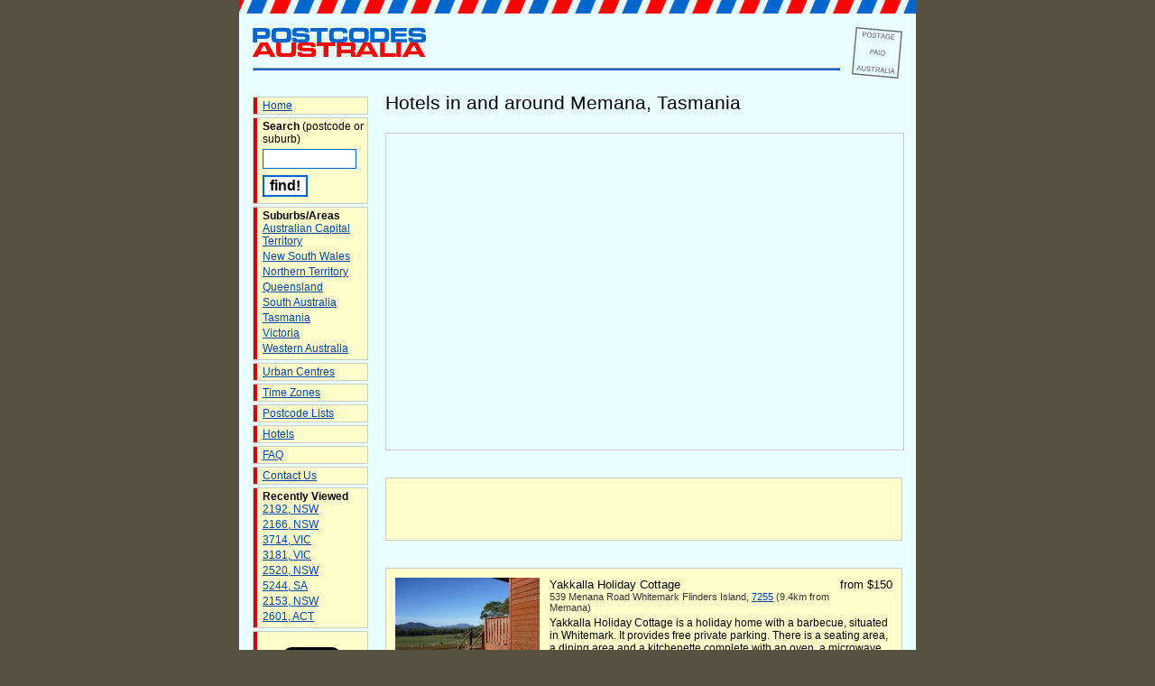

--- FILE ---
content_type: text/html; charset=UTF-8
request_url: https://postcodes-australia.com/hotels/tas/tasmania/memana
body_size: 3034
content:
<!DOCTYPE html PUBLIC "-//W3C//DTD XHTML 1.0 Transitional//EN" "http://www.w3.org/TR/xhtml1/DTD/xhtml1-transitional.dtd">
<html xmlns="http://www.w3.org/1999/xhtml" xmlns:fb="http://ogp.me/ns/fb#">
<head>
<script type="text/javascript">
window.google_analytics_uacct = "UA-4229867-2";
</script>
<meta http-equiv="Content-Type" content="text/html; charset=ISO-8859-1" />
<meta name="keywords" content="memana hotels, memana, tasmania, hotels, guest houses, hostels, accommodation, australia" />
<meta name="description" content="Hotels and other accommodation in and around Memana, Tasmania." />
<meta name="geo.placename" content="Memana, Tasmania, Australia" />
<meta name="geo.position" content="-39.9996;148.11" />
<meta name="ICBM" content="-39.9996, 148.11" />
<title>Hotels in and around Memana, Tasmania</title>
<link href="https://postcodes-australia.com/favicon.ico" rel="shortcut icon" type="image/x-icon" />
<link href="https://postcodes-australia.com/favicon.ico" rel="icon" type="image/x-icon" />
<link rel="stylesheet" href="https://postcodes-australia.com/style.css" type="text/css" media="screen" />
<script src="https://maps.google.com/maps?file=api&amp;v=2&amp;key=ABQIAAAAbaDmp5O2Vgk-nRZnL0RfqBTRLoqi5egTMPnXcWn5cxLuT1w8ixQXbyaFNNr73-8kY3jvY0XoUM2p3A" type="text/javascript"></script>
<script src="https://postcodes-australia.com/google_hotel_map.js" type="text/javascript"></script>
<!-- Google tag (gtag.js) -->
<script async src="https://www.googletagmanager.com/gtag/js?id=G-4RSG18YYFG"></script>
<script>
  window.dataLayer = window.dataLayer || [];
  function gtag(){dataLayer.push(arguments);}
  gtag('js', new Date());
  gtag('config', 'G-4RSG18YYFG');
</script>
<script data-ad-client="ca-pub-2481068549478754" async src="https://pagead2.googlesyndication.com/pagead/js/adsbygoogle.js"></script>
</head>
<body onLoad="loadMap(-39.9996, 148.11, 14, hotels);"  onunload="GUnload();">
<!--
<div id="fb-root"></div>
<script>(function(d, s, id) {
  var js, fjs = d.getElementsByTagName(s)[0];
  if (d.getElementById(id)) return;
  js = d.createElement(s); js.id = id;
  js.src = "//connect.facebook.net/en_GB/all.js#xfbml=1";
  fjs.parentNode.insertBefore(js, fjs);
}(document, 'script', 'facebook-jssdk'));</script>
-->
<a name="top"></a>
<div id="container">
<div id="header">
<div id="postmark"></div>
<a href="https://postcodes-australia.com/" class="imglink"><img id="logoimg" src="https://postcodes-australia.com/images/postcodes-australia.gif" width="192" height="33" alt="Postcodes Australia Logo" /></a>
<hr />
</div>
<div id="nav">
<ul>
	<li><a href="https://postcodes-australia.com/" title="Home Page">Home</a></li>
	<li>
		<strong>Search</strong> (postcode or suburb)
		<div class="hide"><form method="post" action="https://postcodes-australia.com/search"></div>
		<input type="text" name="q" class="searchbox" alt="Search query" />
		<br />
		<input type="submit" value="find!" class="searchbutton" alt="Perform search" />
		<div class="hide"></form></div>
	</li>
	<li>
		<strong>Suburbs/Areas</strong>
		<ul>
			<li><a href="https://postcodes-australia.com/areas/act" title="Areas in Australian Capital Territory">Australian Capital Territory</a></li>
			<li><a href="https://postcodes-australia.com/areas/nsw" title="Areas in New South Wales">New South Wales</a></li>
			<li><a href="https://postcodes-australia.com/areas/nt" title="Areas in Northern Territory">Northern Territory</a></li>
			<li><a href="https://postcodes-australia.com/areas/qld" title="Areas in Queensland">Queensland</a></li>
			<li><a href="https://postcodes-australia.com/areas/sa" title="Areas in South Australia">South Australia</a></li>
			<li><a href="https://postcodes-australia.com/areas/tas" title="Areas in Tasmania">Tasmania</a></li>
			<li><a href="https://postcodes-australia.com/areas/vic" title="Areas in Victoria">Victoria</a></li>
			<li><a href="https://postcodes-australia.com/areas/wa" title="Areas in Western Australia">Western Australia</a></li>
		</ul>
	</li>
	<li><a href="https://postcodes-australia.com/cities" title="Urban Centres in Australia">Urban Centres</a></li>
	<li><a href="https://postcodes-australia.com/timezones" title="Australian Time Zones">Time Zones</a></li>
	<li><a href="https://postcodes-australia.com/state-postcodes" title="Lists of Postcodes by State">Postcode Lists</a></li>
	<li><a href="https://postcodes-australia.com/hotels" title="Hotels">Hotels</a></li>
	<li><a href="https://postcodes-australia.com/faq" title="Frequently Asked Questions">FAQ</a></li>
	<li><a href="https://postcodes-australia.com/contact" title="Contact Us">Contact Us</a></li>
		<li>
		<strong>Recently Viewed</strong>
		<ul>
			<li><a href="https://postcodes-australia.com/postcodes/2192" title="Information on postcode 2192">2192, NSW</a></li><li><a href="https://postcodes-australia.com/postcodes/2166" title="Information on postcode 2166">2166, NSW</a></li><li><a href="https://postcodes-australia.com/postcodes/3714" title="Information on postcode 3714">3714, VIC</a></li><li><a href="https://postcodes-australia.com/postcodes/3181" title="Information on postcode 3181">3181, VIC</a></li><li><a href="https://postcodes-australia.com/postcodes/2520" title="Information on postcode 2520">2520, NSW</a></li><li><a href="https://postcodes-australia.com/postcodes/5244" title="Information on postcode 5244">5244, SA</a></li><li><a href="https://postcodes-australia.com/postcodes/2153" title="Information on postcode 2153">2153, NSW</a></li><li><a href="https://postcodes-australia.com/postcodes/2601" title="Information on postcode 2601">2601, ACT</a></li>		</ul>
	</li>
		
	<li>
		
		<div id="socialFB">
			<fb:like href="http://www.postcodes-australia.com/" send="false" layout="box_count" show_faces="false"></fb:like>
		</div>
		<div id="socialTwitter">
			<a href="https://twitter.com/share" class="twitter-share-button" data-lang="en" data-text="Check out Postcodes Australia:" data-url="http://www.postcodes-australia.com/" data-count="vertical">Tweet</a>
			<script>!function(d,s,id){var js,fjs=d.getElementsByTagName(s)[0];if(!d.getElementById(id)){js=d.createElement(s);js.id=id;js.src="//platform.twitter.com/widgets.js";fjs.parentNode.insertBefore(js,fjs);}}(document,"script","twitter-wjs");</script>
		</div>
	</li>
	
</ul>

</div>
<div id="content"><script language="JavaScript" type="text/javascript">
<!--
hotels = [];
hotels.push(['0', 'Yakkalla Holiday Cottage', -40.0703695855205, 148.0504810810089, 'http://www.booking.com/hotel/au/yakkalla-holiday-cottage.html?aid=322545', 'from $150 a night']);
//-->
</script>
<h1>Hotels in and around Memana, Tasmania</h1>
<div id="hotelmap"></div>
<div class="ashotel">
<script async src="https://pagead2.googlesyndication.com/pagead/js/adsbygoogle.js?client=ca-pub-2481068549478754"
     crossorigin="anonymous"></script>
<!-- AUPC-HotelBanner -->
<ins class="adsbygoogle"
     style="display:inline-block;width:468px;height:60px"
     data-ad-client="ca-pub-2481068549478754"
     data-ad-slot="0761245247"></ins>
<script>
     (adsbygoogle = window.adsbygoogle || []).push({});
</script></div>
<table class="hotels" cellspacing="0">
<tr class="odd">
<td rowspan="3" class="top bottom left right"><a href="http://www.booking.com/hotel/au/yakkalla-holiday-cottage.html?aid=322545" title="Yakkalla Holiday Cottage"><img src="https://postcodes-australia.com/hotel-photos/e4d508f47cdc313e12f98bbfbdf2e011.jpg" width="160" height="120" alt="Photo of Yakkalla Holiday Cottage" /></a></td>
<td class="hotelname top">Yakkalla Holiday Cottage<br /><span class="address">539 Menana Road Whitemark Flinders Island, <a href="https://postcodes-australia.com/postcodes/7255" title="Postcode 7255">7255</a> (9.4km from Memana)</span></td>
<td class="stars top">&nbsp;</td>
<td class="pricefrom top right"><nobr>from $150</nobr></td>
</tr>
<tr class="odd">
<td colspan="3" class="right">Yakkalla Holiday Cottage is a holiday home with a barbecue, situated in Whitemark. It provides free private parking.  There is a seating area, a dining area and a kitchenette complete with an oven, a microwave and a toaster. A TV is featured.</td>
</tr>
<tr class="odd">
<td colspan="3" class="booknow bottom right"><a href="http://www.booking.com/hotel/au/yakkalla-holiday-cottage.html?aid=322545" title="Yakkalla Holiday Cottage">Book Now!</a></td>
</tr>
</table>
<div class="ashotel">
<script async src="https://pagead2.googlesyndication.com/pagead/js/adsbygoogle.js?client=ca-pub-2481068549478754"
     crossorigin="anonymous"></script>
<!-- AUPC-HotelBanner-2 -->
<ins class="adsbygoogle"
     style="display:inline-block;width:468px;height:60px"
     data-ad-client="ca-pub-2481068549478754"
     data-ad-slot="9521202302"></ins>
<script>
     (adsbygoogle = window.adsbygoogle || []).push({});
</script></div>
<p>&bull; <a href="https://postcodes-australia.com/areas/tas/tasmania/memana" title="Memana Information">More local information about Memana</a></p>
<p>&bull; <a href="https://postcodes-australia.com/hotels" title="Hotel Search">Search for Hotels in another area</a></p>
<p>&bull; <a href="https://postcodes-australia.com/" title="Home page">Home page</a></p>
<br />
</div>
<div id="footer">

<p>Copyright &copy; 2006-2026 <a href="https://postcodes-australia.com/">postcodes-australia.com</a> | Some data courtesy of <a href="http://www.geonames.org">GeoNames</a>, used under a <a href="http://creativecommons.org/licenses/by/3.0/">Creative Commons Attribution 3.0</a> license | <a href="https://postcodes-australia.com/privacy">Privacy Policy</a>
</div>
</div>
</body>
</html>



--- FILE ---
content_type: text/html; charset=utf-8
request_url: https://www.google.com/recaptcha/api2/aframe
body_size: 267
content:
<!DOCTYPE HTML><html><head><meta http-equiv="content-type" content="text/html; charset=UTF-8"></head><body><script nonce="CNv9fZuv8UGUKiPRdosZ-w">/** Anti-fraud and anti-abuse applications only. See google.com/recaptcha */ try{var clients={'sodar':'https://pagead2.googlesyndication.com/pagead/sodar?'};window.addEventListener("message",function(a){try{if(a.source===window.parent){var b=JSON.parse(a.data);var c=clients[b['id']];if(c){var d=document.createElement('img');d.src=c+b['params']+'&rc='+(localStorage.getItem("rc::a")?sessionStorage.getItem("rc::b"):"");window.document.body.appendChild(d);sessionStorage.setItem("rc::e",parseInt(sessionStorage.getItem("rc::e")||0)+1);localStorage.setItem("rc::h",'1769085864293');}}}catch(b){}});window.parent.postMessage("_grecaptcha_ready", "*");}catch(b){}</script></body></html>